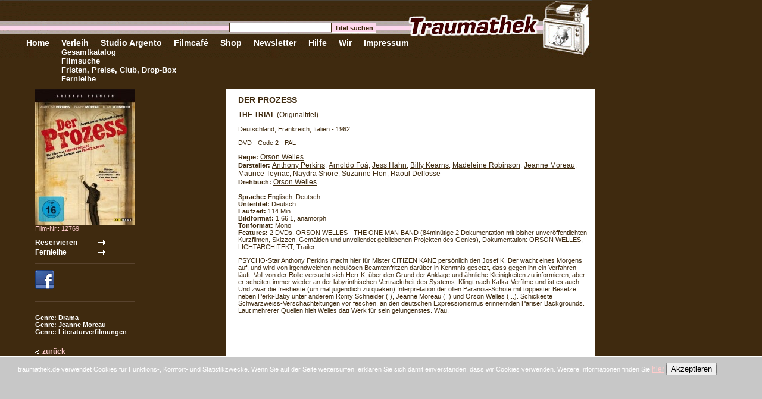

--- FILE ---
content_type: text/html; charset=iso-8859-1
request_url: https://www.traumathek.de/ic/page/213/shop_cid/5/shop_pid/11597/der-prozess.html
body_size: 3914
content:
<!DOCTYPE html PUBLIC "-//W3C//DTD XHTML 1.0 Transitional//EN" "http://www.w3.org/TR/xhtml1/DTD/xhtml1-transitional.dtd">
<html xmlns="http://www.w3.org/1999/xhtml" xml:lang="de" itemscope itemtype="http://schema.org/Product">
    <head>
        
        <title>t r a u m a t h e k -  DER PROZESS</title>
        <meta http-equiv="Description" name="Description" lang="de" content="PSYCHO-Star Anthony Perkins macht hier f&uuml;r Mister CITIZEN KANE pers&ouml;nlich den Josef K. Der wacht eines Morgens auf, und wird von irgendwelchen nebul&ouml;sen Beamtenfritzen dar&uuml;ber in Kenntnis gesetzt, dass gegen ihn ein Verfahren l&auml;uft. Voll von der Rolle versucht sich Herr K, &uuml;ber den Grund der Anklage und &auml;hnliche Kleinigkeiten zu informieren, aber er scheitert immer wieder an der labyrinthischen Vertracktheit des Systems. Klingt nach Kafka-Verfilme und ist es auch. Und zwar die fresheste (um mal jugendlich zu quaken) Interpretation der ollen Paranoia-Schote mit toppester Besetze: neben Perki-Baby unter anderem Romy Schneider (!), Jeanne Moreau (!!) und Orson Welles (...). Schickeste Schwarzweiss-Verschachteltungen vor feschen, an den deutschen Expressionismus erinnernden Pariser Backgrounds. Laut mehrerer Quellen hielt Welles datt Werk f&uuml;r sein gelungenstes. Wau. 

" />
        <meta http-equiv="Keywords" name="Keywords" lang="de" content="" />
        <link rel="image_src" href="http://www.traumathek.de/icoaster/files/12769_der_prozess.jpg" />        <meta itemprop="http://www.traumathek.de/icoaster/files/12769_der_prozess.jpg" content="image"><meta itemprop="name" content="DER PROZESS" /><meta itemprop="description" content="PSYCHO-Star Anthony Perkins macht hier f&uuml;r Mister CITIZEN KANE pers&ouml;nlich den Josef K. Der wacht eines Morgens auf, und wird von irgendwelchen nebul&ouml;sen Beamtenfritzen dar&uuml;ber in Kenntnis gesetzt, dass gegen ihn ein Verfahren l&auml;uft. Voll von der Rolle versucht sich Herr K, &uuml;ber den Grund der Anklage und &auml;hnliche Kleinigkeiten zu informieren, aber er scheitert immer wieder an der labyrinthischen Vertracktheit des Systems. Klingt nach Kafka-Verfilme und ist es auch. Und zwar die fresheste (um mal jugendlich zu quaken) Interpretation der ollen Paranoia-Schote mit toppester Besetze: neben Perki-Baby unter anderem Romy Schneider (!), Jeanne Moreau (!!) und Orson Welles (...). Schickeste Schwarzweiss-Verschachteltungen vor feschen, an den deutschen Expressionismus erinnernden Pariser Backgrounds. Laut mehrerer Quellen hielt Welles datt Werk f&uuml;r sein gelungenstes. Wau. 

" />        
        <link rel="shortcut icon" href="/favicon.ico" />
        
        <meta http-equiv="Content-Type" content="text/html; charset=iso-8859-1" />
        <meta name="generator" content="intercoaster cms v2.6.0, (c) 2000 - 2020 intercoaster.de" />
        <meta name="author" content="traumathek" />
        
        <meta name="robots" content="index,follow" />
        <meta name="revisit-after" content="5 days" />
        <meta name="audience" content="all" />
        <meta name="publisher" content="traumathek.de" />
        <meta name="copyright" content="traumathek" />
        <meta name="Content-Language" content="de" />
        <link rel="stylesheet" type="text/css" href="https://www.traumathek.de/ic/page/51/css-page.html" />
        
        <script type="text/javascript">
            function submit_search(page) {
                var fo = document.getElementById('searchform');
                if (!fo) return;
                var field = fo.elements['shop_form[search_page]'];
                if (!field) return;
                if (page) field.value = page;
                fo.submit();
            } 
        </script>
    </head>
    
    <body>
        <table border="0" cellpadding="0" cellspacing="0" class="tblhead">
            <tr>
                <td><div class="navitop">
<a href="https://www.traumathek.de/ic/page/38/traumathek-home-de.html"  onfocus="if(this.blur)this.blur();"> </a>
	<div class="navisub">
	
	</div>
</div><div class="navitop">
<a href="https://www.traumathek.de/ic/page/38/traumathek-home-de.html"  onfocus="if(this.blur)this.blur();">Home</a>
	<div class="navisub">
	
	</div>
</div><div class="navitop">
<a href="https://www.traumathek.de/ic/page/7/verleih-shop.html"  onfocus="if(this.blur)this.blur();">Verleih</a>
	<div class="navisub">
	<a href="https://www.traumathek.de/ic/page/7/verleih-shop.html"  onfocus="if(this.blur)this.blur();" class="sub">Gesamtkatalog</a><br style="clear:both" /><a href="https://www.traumathek.de/ic/page/45/shop-suche.html"  onfocus="if(this.blur)this.blur();" class="sub">Filmsuche</a><br style="clear:both" /><a href="https://www.traumathek.de/ic/page/22/verleih-fristen-preise-club.html"  onfocus="if(this.blur)this.blur();" class="sub">Fristen, Preise, Club, Drop-Box</a><br style="clear:both" /><a href="https://www.traumathek.de/ic/page/24/fernleihe.html"  onfocus="if(this.blur)this.blur();" class="sub">Fernleihe</a><br style="clear:both" />
	</div>
</div><div class="navitop">
<a href="https://www.traumathek.de/ic/page/806/veranstaltungen-aktuell.html"  onfocus="if(this.blur)this.blur();">Studio Argento</a>
	<div class="navisub">
	
	</div>
</div><div class="navitop">
<a href="https://www.traumathek.de/ic/page/226/filmcafe.html"  onfocus="if(this.blur)this.blur();">Filmcafé</a>
	<div class="navisub">
	
	</div>
</div><div class="navitop">
    <a href="http://shop.traumathek.de" target="_blank"  onfocus="if(this.blur)this.blur();">Shop</a>
</div><div class="navitop">
<a href="https://www.traumathek.de/ic/page/363/newsletter-auswahl.html"  onfocus="if(this.blur)this.blur();">Newsletter</a>
	<div class="navisub">
	
	</div>
</div><div class="navitop">
<a href="https://www.traumathek.de/ic/page/31/hilfe.html"  onfocus="if(this.blur)this.blur();">Hilfe</a>
	<div class="navisub">
	
	</div>
</div><div class="navitop">
<a href="https://www.traumathek.de/ic/page/8/philosophie.html"  onfocus="if(this.blur)this.blur();">Wir</a>
	<div class="navisub">
	
	</div>
</div><div class="navitop">
<a href="https://www.traumathek.de/ic/page/30/impressum.html"  onfocus="if(this.blur)this.blur();">Impressum</a>
	<div class="navisub">
	
	</div>
</div></td>
            </tr>
        </table>
        
        <div id="qsearch">
            <form action="https://www.traumathek.de/ic/page/45/shop-suche.html" method="post">
                <input type="hidden" name="_form_sent" value="suche_start" />
                <input type="hidden" name="shop_form[action]" value="search" />
                <input type="text" name="shop_form[search_word]" class="field" /><input type="submit" name="submit" value="Titel suchen" class="button" />
            </form>
        </div>
        
        

        
        


<table border="0" cellpadding="0" cellspacing="0" class="cols">
    <tr>
        <td class="col1"></td>
        <td class="col2">
            <img src="https://www.traumathek.de/icoaster/files/thumbs/_th_168x240_12769_der_prozess.jpg" height="228" width="168" alt="DER PROZESS" />            <br /><span style="color:#FFCCCC">Film-Nr.: 12769</span>
            <div style="margin:10px 0px 10px 0px;">
                            <form action="https://www.traumathek.de/ic/page/213/shop_cid/5/shop_pid/11597/shop-detail.html" method="post">
                <input type="submit" name="send" value="Reservieren" class="putbasket" />
                <input type="hidden" name="shop_form[action]" value="cart_put" />
                <input type="hidden" name="shop_form[pid]" value="11597" />
                <input type="hidden" name="shop_form[amount]" value="1" />
                <input type="hidden" name="shop_form[cart_id]" value="1" />
                </form>
                                        <form action="https://www.traumathek.de/ic/page/213/shop_cid/5/shop_pid/11597/shop-detail.html" method="post">
                <input type="submit" name="send" value="Fernleihe" class="putbasket" />
                <!--input type="submit" name="send" value="." style="background-color:#3F2A0F;color:#fff" /-->
                <input type="hidden" name="shop_form[action]" value="cart_put" />
                <input type="hidden" name="shop_form[pid]" value="11597" />
                <input type="hidden" name="shop_form[amount]" value="1" />
                <input type="hidden" name="shop_form[cart_id]" value="2" />
                </form>
                        </div>
            <div class="divider" style="width:168px"></div>
            <a href="https://www.facebook.com/sharer.php?u=https%3A%2F%2Fwww.traumathek.de%2Fic%2Fpage%2F213%2Fshop_cid%2F5%2Fshop_pid%2F11597%2Fder-prozess.html" target="_blank" class="fb-share"><img src="/_tmp/facebook.gif" alt="auf Facebook teilen" /></a>
            <br />
            <g:plusone annotation="inline" width="168"></g:plusone>
            <div class="divider" style="width:168px;margin-top:10px"></div>
            <div style="margin:20px 0px 20px 0px">
                                                            <b>Genre: Drama</b><br />
                                            <b>Genre: Jeanne Moreau</b><br />
                                            <b>Genre: Literaturverfilmungen</b><br />
                                                </div>
            <a href="https://www.traumathek.de/ic/page/7/shop_cid/5/verleih-shop.html" onclick="history.back();return false;" class="back">zurück</a>

        </td>
        <td class="col3 color2">
        <h2>DER PROZESS</h2>

<h3>THE TRIAL <span class="normal">(Originaltitel)</span></h3><p>Deutschland, Frankreich, Italien - 1962</p><p>DVD - Code 2 - PAL</p><b>Regie:</b> <a style="color:#3F2A0F;text-decoration:underline" href="https://www.traumathek.de/ic/page/45/shop_form[action]/search/shop_form[search_word]/Orson+Welles/shop_form[search_text][6]/true/shop-suche.html">Orson Welles</a><br /><b>Darsteller:</b> <a style="color:#3F2A0F;text-decoration:underline" href="https://www.traumathek.de/ic/page/45/shop_form[action]/search/shop_form[search_word]/Anthony+Perkins/shop_form[search_text][14]/true/shop-suche.html">Anthony Perkins</a>, <a style="color:#3F2A0F;text-decoration:underline" href="https://www.traumathek.de/ic/page/45/shop_form[action]/search/shop_form[search_word]/Arnoldo+Fo%E0/shop_form[search_text][14]/true/shop-suche.html">Arnoldo Fo&agrave;</a>, <a style="color:#3F2A0F;text-decoration:underline" href="https://www.traumathek.de/ic/page/45/shop_form[action]/search/shop_form[search_word]/Jess+Hahn/shop_form[search_text][14]/true/shop-suche.html">Jess Hahn</a>, <a style="color:#3F2A0F;text-decoration:underline" href="https://www.traumathek.de/ic/page/45/shop_form[action]/search/shop_form[search_word]/Billy+Kearns/shop_form[search_text][14]/true/shop-suche.html">Billy Kearns</a>, <a style="color:#3F2A0F;text-decoration:underline" href="https://www.traumathek.de/ic/page/45/shop_form[action]/search/shop_form[search_word]/Madeleine+Robinson/shop_form[search_text][14]/true/shop-suche.html">Madeleine Robinson</a>, <a style="color:#3F2A0F;text-decoration:underline" href="https://www.traumathek.de/ic/page/45/shop_form[action]/search/shop_form[search_word]/Jeanne+Moreau/shop_form[search_text][14]/true/shop-suche.html">Jeanne Moreau</a>, <a style="color:#3F2A0F;text-decoration:underline" href="https://www.traumathek.de/ic/page/45/shop_form[action]/search/shop_form[search_word]/Maurice+Teynac/shop_form[search_text][14]/true/shop-suche.html">Maurice Teynac</a>, <a style="color:#3F2A0F;text-decoration:underline" href="https://www.traumathek.de/ic/page/45/shop_form[action]/search/shop_form[search_word]/Naydra+Shore/shop_form[search_text][14]/true/shop-suche.html">Naydra Shore</a>, <a style="color:#3F2A0F;text-decoration:underline" href="https://www.traumathek.de/ic/page/45/shop_form[action]/search/shop_form[search_word]/Suzanne+Flon/shop_form[search_text][14]/true/shop-suche.html">Suzanne Flon</a>, <a style="color:#3F2A0F;text-decoration:underline" href="https://www.traumathek.de/ic/page/45/shop_form[action]/search/shop_form[search_word]/Raoul+Delfosse/shop_form[search_text][14]/true/shop-suche.html">Raoul Delfosse</a><br /><b>Drehbuch:</b> <a style="color:#3F2A0F;text-decoration:underline" href="https://www.traumathek.de/ic/page/45/shop_form[action]/search/shop_form[search_word]/Orson+Welles/shop_form[search_text][16]/true/shop-suche.html">Orson Welles</a><br /><br /><b>Sprache:</b> Englisch, Deutsch<br /><b>Untertitel:</b> Deutsch<br /><b>Laufzeit:</b> 114 Min.<br /><b>Bildformat:</b> 1.66:1, anamorph<br /><b>Tonformat:</b> Mono<br /><b>Features:</b> 2 DVDs, ORSON WELLES - THE ONE MAN BAND (84min&uuml;tige 2 Dokumentation mit bisher unver&ouml;ffentlichten Kurzfilmen, Skizzen, Gem&auml;lden und unvollendet gebliebenen Projekten des Genies), Dokumentation: ORSON WELLES, LICHTARCHITEKT, Trailer<br />
    <p>PSYCHO-Star Anthony Perkins macht hier f&uuml;r Mister CITIZEN KANE pers&ouml;nlich den Josef K. Der wacht eines Morgens auf, und wird von irgendwelchen nebul&ouml;sen Beamtenfritzen dar&uuml;ber in Kenntnis gesetzt, dass gegen ihn ein Verfahren l&auml;uft. Voll von der Rolle versucht sich Herr K, &uuml;ber den Grund der Anklage und &auml;hnliche Kleinigkeiten zu informieren, aber er scheitert immer wieder an der labyrinthischen Vertracktheit des Systems. Klingt nach Kafka-Verfilme und ist es auch. Und zwar die fresheste (um mal jugendlich zu quaken) Interpretation der ollen Paranoia-Schote mit toppester Besetze: neben Perki-Baby unter anderem Romy Schneider (!), Jeanne Moreau (!!) und Orson Welles (...). Schickeste Schwarzweiss-Verschachteltungen vor feschen, an den deutschen Expressionismus erinnernden Pariser Backgrounds. Laut mehrerer Quellen hielt Welles datt Werk f&uuml;r sein gelungenstes. Wau. <br />
<br />
</p>
<object width="560" height="340"><param name="movie" value="https://www.youtube.com/v/R_7weUR0oMY&hl=de&fs=1&"></param><param name="allowFullScreen" value="true"></param><param name="allowscriptaccess" value="always"></param><embed src="https://www.youtube.com/v/R_7weUR0oMY&hl=de&fs=1&" type="application/x-shockwave-flash" allowscriptaccess="always" allowfullscreen="true" width="560" height="340"></embed></object>        </td>
    </tr>
</table>

<script type="text/javascript">
  window.___gcfg = {lang: 'de'};

  (function() {
    var po = document.createElement('script'); po.type = 'text/javascript'; po.async = true;
    po.src = 'https://apis.google.com/js/plusone.js';
    var s = document.getElementsByTagName('script')[0]; s.parentNode.insertBefore(po, s);
  })();
</script>

    </body>
    
    <!--start cookies-accepted-Layer -->
    <div id="cookie-message">
        traumathek.de verwendet Cookies für Funktions-, Komfort- und Statistikzwecke. Wenn Sie auf der Seite weitersurfen, erklären Sie sich damit einverstanden, dass wir Cookies verwenden. Weitere Informationen finden Sie <a href="https://www.traumathek.de/ic/page/218/rechtliche-hinweise.html"  onfocus="if(this.blur)this.blur();">hier</a>
        
        <button id="cookie-message-close">Akzeptieren</button>
    </div>
    <script>
        var cookieMessageCookieName = 'didShowCookieMessage';
        var $cookieMessageElem = document.getElementById('cookie-message');
        var $cookieMessageCloseElem = document.getElementById('cookie-message-close');
        
        if (document.cookie.indexOf(cookieMessageCookieName + '=1') !== -1) {
            $cookieMessageElem.style.display = 'none';
        }
        
        $cookieMessageCloseElem.addEventListener('click', function (e) {
            e.preventDefault();
            document.cookie = cookieMessageCookieName + '=1;path=/';
            $cookieMessageElem.style.display = 'none';
        }, false);
    </script><!--end cookies-accepted-Layer -->
    
</html>    

--- FILE ---
content_type: text/html; charset=utf-8
request_url: https://accounts.google.com/o/oauth2/postmessageRelay?parent=https%3A%2F%2Fwww.traumathek.de&jsh=m%3B%2F_%2Fscs%2Fabc-static%2F_%2Fjs%2Fk%3Dgapi.lb.en.2kN9-TZiXrM.O%2Fd%3D1%2Frs%3DAHpOoo_B4hu0FeWRuWHfxnZ3V0WubwN7Qw%2Fm%3D__features__
body_size: 158
content:
<!DOCTYPE html><html><head><title></title><meta http-equiv="content-type" content="text/html; charset=utf-8"><meta http-equiv="X-UA-Compatible" content="IE=edge"><meta name="viewport" content="width=device-width, initial-scale=1, minimum-scale=1, maximum-scale=1, user-scalable=0"><script src='https://ssl.gstatic.com/accounts/o/2580342461-postmessagerelay.js' nonce="qj1amtYfE-RsG7Woo6cUrw"></script></head><body><script type="text/javascript" src="https://apis.google.com/js/rpc:shindig_random.js?onload=init" nonce="qj1amtYfE-RsG7Woo6cUrw"></script></body></html>